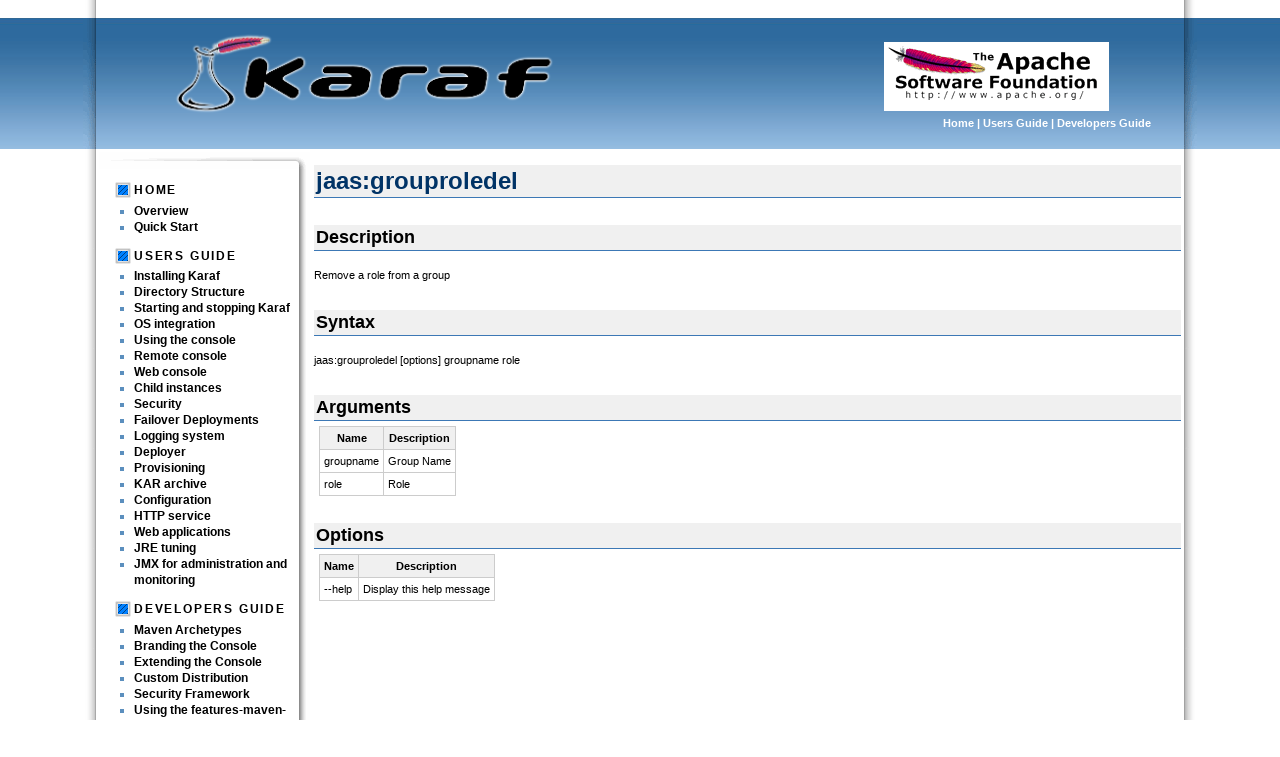

--- FILE ---
content_type: text/html
request_url: https://karaf.apache.org/manual/latest-2.x/commands/jaas-grouproledel.html
body_size: 1488
content:
<!DOCTYPE html PUBLIC "-//W3C//DTD XHTML Basic 1.1//EN" "http://www.w3.org/TR/xhtml-basic/xhtml-basic11.dtd"> 
<html lang="en">
  <head>
    <meta http-equiv="Content-Type" content="text/html; charset=utf-8"/>
    <meta name="description" content="description goes here"/>
    <meta name="keywords" content="keywords,goes,here"/>
    <meta name="author" content="The Apache Karaf Team"/>
    <link href="../css/style.css" rel="stylesheet" type="text/css"/>
    <link href="../css/pygmentize.css" rel="stylesheet" type="text/css"/>
    <title>
      Apache Karaf 2.4.5-SNAPSHOT Guides
    </title>
  </head>
  <body>
    <table width="100%" cellpadding="0" cellspacing="0">
      <tr width="100%">
        <td id="cell-0-0" colspan="2">
          &nbsp;
        </td>
        <td id="cell-0-1">
          &nbsp;
        </td>
        <td id="cell-0-2" colspan="2">
          &nbsp;
        </td>
      </tr>
      <tr width="100%">
        <td id="cell-1-0">
          &nbsp;
        </td>
        <td id="cell-1-1">
          &nbsp;
        </td>
        <td id="cell-1-2">
          <div style="padding: 5px;">
            <div id="banner">
                    <table border="0" cellpadding="0" cellspacing="0" width="100%">
        <tr>
          <td align="left" class="topbardiv" nowrap="">
<a href="http://karaf.apache.org/" title="A server side OSGi distribution">
            <img border="0" src="../images/karaf-logo.png" width="400px"></img>
</a>
          </td>
          <td align="right" nowrap="">
<a href="http://www.apache.org/" title="The Apache Sofware Foundation">
            <img border="0" src="../images/asf-logo.png">
</a>
          </td>
        </tr>
      </table>

            </div>
            <div id="top-menu">
              <table border="0" cellpadding="1" cellspacing="0" width="100%">
                <tr>
                  <td>
                    <div align="left"></div>
                  </td>
                  <td>
                    <div align="right">
                      <p>
<a href="../index.html" title="Home">Home</a>
&#124;
<a href="../users-guide/index.html" title="Users Guide">Users Guide</a>
&#124;
<a href="../developers-guide/index.html" title="Developers Guide">Developers Guide</a>
</p>


                    </div>
                  </td>
                </tr>
              </table>
            </div>
          </div>
        </td>
        <td id="cell-1-3">
          &nbsp;
        </td>
        <td id="cell-1-4">
          &nbsp;
        </td>
      </tr>
      <tr width="100%">
        <td id="cell-2-0" colspan="2">
          &nbsp;
        </td>
        <td id="cell-2-1">
          <table>
            <tr height="100%" valign="top">
              <td height="100%">
                <div id="wrapper-menu-page-right">
                  <div id="wrapper-menu-page-top">
                    <div id="wrapper-menu-page-bottom">
                      <div id="menu-page">
                        <h3 id="Homeindex"><a href="../index.html">Home</a></h3><ul style="list-style: square"><li><a href="../overview.html">Overview</a></li><li><a href="../quick-start.html">Quick Start</a></li></ul><h3 id="UsersGuideusersguideindex"><a href="../users-guide/index.html">Users Guide</a></h3><ul style="list-style: square"><li><a href="../users-guide/installation.html">Installing Karaf</a></li><li><a href="../users-guide/directory-structure.html">Directory Structure</a></li><li><a href="../users-guide/start-stop.html">Starting and stopping Karaf</a></li><li><a href="../users-guide/wrapper.html">OS integration</a></li><li><a href="../users-guide/using-console.html">Using the console</a></li><li><a href="../users-guide/remote-console.html">Remote console</a></li><li><a href="../users-guide/web-console.html">Web console</a></li><li><a href="../users-guide/child-instances.html">Child instances</a></li><li><a href="../users-guide/security.html">Security</a></li><li><a href="../users-guide/failover.html">Failover Deployments</a></li><li><a href="../users-guide/logging-system.html">Logging system</a></li><li><a href="../users-guide/deployer.html">Deployer</a></li><li><a href="../users-guide/provisioning.html">Provisioning</a></li><li><a href="../users-guide/kar.html">KAR archive</a></li><li><a href="../users-guide/configuration.html">Configuration</a></li><li><a href="../users-guide/http.html">HTTP service</a></li><li><a href="../users-guide/web-applications.html">Web applications</a></li><li><a href="../users-guide/jre-tuning.html">JRE tuning</a></li><li><a href="../users-guide/jmx.html">JMX for administration and monitoring</a></li></ul><h3 id="DevelopersGuidedevelopersguideindex"><a href="../developers-guide/index.html">Developers Guide</a></h3><ul style="list-style: square"><li><a href="../developers-guide/archetypes.html">Maven Archetypes</a></li><li><a href="../developers-guide/branding-console.html">Branding the Console</a></li><li><a href="../developers-guide/extending-console.html">Extending the Console</a></li><li><a href="../developers-guide/custom-distribution.html">Custom Distribution</a></li><li><a href="../developers-guide/security-framework.html">Security Framework</a></li><li><a href="../developers-guide/features-maven-plugin.html">Using the features-maven-plugin</a></li><li><a href="../developers-guide/debugging.html">Troubleshooting, Debugging and Profiling</a></li><li><a href="../developers-guide/connect-console.html">Programmatically connect to the console</a></li><li><a href="../developers-guide/writing-tests.html">Writing integration tests</a></li><li><a href="../developers-guide/creating-bundles.html">Creating bundles</a></li><li><a href="../developers-guide/shell-syntax.html">Shell syntax</a></li><li><a href="../developers-guide/github-contributions.html">Github Contributions</a></li></ul><h3 id="Commandscommandscommands"><a href="commands.html">Commands</a></h3>
                      </div>
                    </div>
                  </div>
                </div>
              </td>
              <td height="100%" width="100%">
                <div class="wiki-content">
<h1 id="jaasgrouproledel">jaas:grouproledel</h1><h2 id="Description">Description</h2><p>Remove a role from a group</p><h2 id="Syntax">Syntax</h2><p>jaas:grouproledel [options] groupname role </p><h2 id="Arguments">Arguments</h2><div class="table-wrap"><table class="confluenceTable"><tr><th class="confluenceTh"> Name </th><th class="confluenceTh"> Description </th></tr><tr><td class="confluenceTd"> groupname </td><td class="confluenceTd"> Group Name </td></tr><tr><td class="confluenceTd"> role </td><td class="confluenceTd"> Role </td></tr></table></div><h2 id="Options">Options</h2><div class="table-wrap"><table class="confluenceTable"><tr><th class="confluenceTh"> Name </th><th class="confluenceTh"> Description </th></tr><tr><td class="confluenceTd"> --help </td><td class="confluenceTd"> Display this help message </td></tr></table></div>
                </div>
              </td>
            </tr>
          </table>
        </td>
        <td id="cell-2-2" colspan="2">
          &nbsp;
        </td>
      </tr>
      <tr width="100%">
        <td id="cell-3-0">
          &nbsp;
        </td>
        <td id="cell-3-1">
          &nbsp;
        </td>
        <td id="cell-3-2">
          <div id="footer">
            <div id="site-footer">
              &copy; 2008-2011 The Apache Software Foundation
              <br/>
              Apache Karaf, Karaf, Apache, the Apache feather logo, and the Apache Karaf project logo are trademarks of The Apache Software Foundation.
            </div>
          </div>
        </td>
        <td id="cell-3-3">
          &nbsp;
        </td>
        <td id="cell-3-4">
          &nbsp;
        </td>
      </tr>
      <tr width="100%">
        <td id="cell-4-0" colspan="2">
          &nbsp;
        </td>
        <td id="cell-4-1">
          &nbsp;
        </td>
        <td id="cell-4-2" colspan="2">
          &nbsp;
        </td>
      </tr>
    </table>
  </body>
</html>

--- FILE ---
content_type: text/css
request_url: https://karaf.apache.org/manual/latest-2.x/css/style.css
body_size: 5531
content:
/**
 * Copyright (C) 2009-2010 the original author or authors.
 * See the notice.md file distributed with this work for additional
 * information regarding copyright ownership.
 *
 * Licensed under the Apache License, Version 2.0 (the "License");
 * you may not use this file except in compliance with the License.
 * You may obtain a copy of the License at
 *
 *     http://www.apache.org/licenses/LICENSE-2.0
 *
 * Unless required by applicable law or agreed to in writing, software
 * distributed under the License is distributed on an "AS IS" BASIS,
 * WITHOUT WARRANTIES OR CONDITIONS OF ANY KIND, either express or implied.
 * See the License for the specific language governing permissions and
 * limitations under the License.
 */
body {
  margin: 0;
  padding: 0;
}

#cell-0-0 { background: white url( '../images/bg02-white-left-nogr.png' ) repeat-y right top; }
#cell-0-1 { height: 1em; width: 85%; }
#cell-0-2 { background: transparent url( '../images/bg02-white-right-nogr.png' ) repeat-y left top; }
#cell-1-0 { background: transparent url( '../images/bg.png' ) repeat-x top; }
#cell-1-1 { background: transparent url( '../images/bg02-blue-left.png' ) no-repeat right top; width:13px; }
#cell-1-2 { background: transparent url( '../images/bg.png' ) repeat-x top; width:85%; }
#banner { height: 80px; }
#cell-1-3 { background: transparent url( '../images/bg02-blue-right.png' ) no-repeat left top; width:13px; }
#cell-1-4 { background: transparent url( '../images/bg.png' ) repeat-x top; }
#cell-2-0 { background: white url( '../images/bg02-white-left-nogr.png' ) repeat-y right top; }
#cell-2-1 { height: 1em; width: 85%; }
#cell-2-2 { background: white url( '../images/bg02-white-right-nogr.png' ) repeat-y left top; }
#cell-3-0 { background: transparent url( '../images/bg.png' ) repeat-x top; }
#cell-3-1 { background: transparent url( '../images/bg02-blue-left.png' ) no-repeat right top; width:13px; }
#cell-3-2 { background: transparent url( '../images/bg.png' ) repeat-x top; width:85%; }
#cell-3-3 { background: transparent url( '../images/bg02-blue-right.png' ) no-repeat left top; width:13px; }
#cell-3-4 { background: transparent url( '../images/bg.png' ) repeat-x top; }
#cell-4-0 { background: white url( '../images/bg02-white-left-nogr.png' ) repeat-y right top; }
#cell-4-1 { height: 1em; width: 85%; }
#cell-4-2 { background: transparent url( '../images/bg02-white-right-nogr.png' ) repeat-y left top; }

#banner {
  margin: 0px 20px;
  padding: 0px 50px 0px 50px;
  font-size: 200%;
  text-align: center;
  background: transparent;
}
#top-menu {
  margin: 0px 25px;
  padding: 2px;
  line-height: 100%;
  font-family: Verdana, arial, sans-serif;
  font-weight: bold;
  font-size: 11px;
  color: white;
  line-height: 13px;
  overflow: none;
}
#top-menu a:link, #top-menu a:visited {
  color: #ffffff;
  text-decoration: none;
}
#top-menu a:active, #top-menu a:hover {
  color: #5b8fbe;
  text-decoration: underline;
}
#top-menu sup img {
  height: 0px;
  width: 0px;
}

#footer {
  padding: 0px 50px 0px 50px;
  min-height: 0em;
  text-align: center;
  color: white;
  font-size: 65%;
  font-family: Verdana, arial, sans-serif;
}
#site-footer {
  margin: 5px;
}
#footer a:link, #footer a:visited {
  color: white;
  text-decoration: none;
}
#footer a:hover {
  color: white;
  text-decoration: underline;
}

#wrapper-menu-page-right {
  background: transparent url( '../images/left-box-right.png' ) repeat-y right;
}

#wrapper-menu-page-bottom {
  background: transparent url( '../images/left-box-bottom.png' ) no-repeat right bottom;
}

#wrapper-menu-page-top {
  background: transparent url( '../images/left-box-top.png' ) no-repeat right top;
}

#menu-page {
  width: 200px;
  color: #5b8fbe;
  font-family: Verdana, arial, sans-serif;
  font-weight: bold;
  margin: 0px;
  padding: 17px 11px 17px 0px;
  text-align: left;
  margin-left: 0px;
  line-height: 1em;
}

#menu-page ul {
  margin: 0;
  padding: 0;
  padding-left: 35px;
  font-size: 75%;
}

#menu-page h3 {
  font-size: 75%;
  text-transform: uppercase;
  margin: 1em 0 0.3em 0;
  color: #5b8fbe;
  font-weight: normal;
  letter-spacing: 0.15em;
  background: url('../images/big-bullet.png') no-repeat 0pt;
  background-position:left center;
  margin-left:15px;
  padding-left: 20px;
  font-family: Verdana, arial, sans-serif;
  font-weight: bold;
}

#menu-page a:link, #menu-page a:visited {
  color: black;
}

#menu-page a:hover {
  color: #5b8fbe;
}

#content {
  padding: 20px 0px 0px 0px;
  display: block;
  text-align: left;
  height: 100%;
  width: 100%;
  color: black;
}

h2 {
  font-size: 110%;
}

h3 {
  font-size: 100%;
}

a:link, a:visited {
  color: #5b8fbe;
  text-decoration: none;
}

a:hover {
  color: #666;
  text-decoration: none;
}


table.align {
  padding: 0px;
  border: none;
}

td.align {
  padding: 0px;
  border: none;
}

/*********************************************************************
 CSS Elements that are part of the confluence rendered xhtml
 *********************************************************************/
.wiki-content {
	font-family: Verdana, arial, sans-serif;
	font-size: 11px;
	line-height: 16px;
	color: #000000;
	font-weight: normal;
	padding-top: 10px;
	padding-bottom: 10px;
}

/*
** when this stylesheet is used for the Tiny MCE Wysiwyg editor's edit area, we can't
** use an id=PageContent or class=wiki-content, so we must
** set the body style to that used for PageContent, and p to that used for wiki-content.
*/

.monospaceInput {
    font:12px monospace
}

.wiki-content p, .commentblock p {
    margin: 16px 0px 16px 0px;
    padding: 0px;
}

.wiki-content-preview {
    padding: 5px;
    border-left: 1px solid #3c78b5;
    border-right: 1px solid #3c78b5;
}

ul, ol {
    margin-top: 2px;
    margin-bottom: 2px;
    padding-top: 0px;
    padding-bottom: 0px;
}

pre {
    padding: 0px;
    margin-top: 5px;
    margin-left: 15px;
    margin-bottom: 5px;
    margin-right: 5px;
    text-align: left;
}

.helpheading {
    font-weight: bold;
    background-color: #D0D9BD;
        border-bottom: 1px solid #3c78b5;
        padding: 4px 4px 4px 4px;
        margin: 0px;
        margin-top: 10px;
}
.helpcontent {
        padding: 4px 4px 20px 4px;
    background-color: #f5f7f1;
}

.code {
 	border: 1px dashed #3c78b5;
    font-size: 11px;
	font-family: Courier;
    margin: 10px;
	line-height: 13px;
}

.focusedComment {
    background: #ffffce;
}

.commentBox, .focusedComment {
    padding: 10px;
    margin: 5px 0 5px 0;
    border: 1px #bbb solid;
}

.codeHeader {
    background-color: #f0f0f0;
 	border-bottom: 1px dashed #3c78b5;
    padding: 3px;
	text-align: center;
}

.codeContent {
    text-align: left;
    background-color: #f0f0f0;
    padding: 3px;
}

.preformatted {
 	border: 1px dashed #3c78b5;
    font-size: 11px;
	font-family: Courier;
    margin: 10px;
	line-height: 13px;
}

.preformattedHeader {
    background-color: #f0f0f0;
 	border-bottom: 1px dashed #3c78b5;
    padding: 3px;
	text-align: center;
}

.preformattedContent {
    background-color: #f0f0f0;
    padding: 3px;
}

.panel {
 	border: 1px dashed #3c78b5;
    margin: 10px;
    margin-top: 0px;
}

.panelHeader {
    background-color: #f0f0f0;
 	border-bottom: 1px dashed #3c78b5;
    padding: 3px;
	text-align: center;
}

.panelContent {
    background-color: #f0f0f0;
    padding: 5px;
}

.anonymousAlert {
    background-color: #f0f0f0;
 	border: 1px dashed red;
    font-size: 11px;
    padding: 10px 5px 10px 5px;
    margin: 4px;
	line-height: 13px;
}

.lockAlert {
    background-color: #f0f0f0;
    width: 50%;
 	border: 1px dashed red;
    font-size: 11px;
    padding: 10px 5px 10px 5px;
    margin: 4px;
	line-height: 13px;
}


.code-keyword {
  color: #000091;
  background-color: inherit;
}

.code-object {
  color: #910091;
  background-color: inherit;
}

.code-quote {
  color: #009100;
  background-color: inherit;
}

.code-comment {
  color: #808080;
  background-color: inherit;
}


.code-xml .code-keyword {
  color: inherit;
  font-weight: bold;
}

.code-tag {
  color: #000091;
  background-color: inherit;
}

.breadcrumbs {
    background-color: #f0f0f0;
 	border-color: #3c78b5;
	border-width: 1px 0px 1px 0px;
	border-style: solid;
    font-size: 11px;
    padding: 3px 0px 3px 0px;
}

.navmenu {
    border: 1px solid #ccc;
}

.menuheading {
    font-weight: bold;
    background-color: #f0f0f0;
 	border-bottom: 1px solid #3c78b5;
	padding: 4px 4px 2px 4px;
}

.menuitems {
	padding: 4px 4px 20px 4px;
}

.rightpanel {
    border-left: 1px solid #ccc;
    border-bottom: 1px solid #ccc;
}

#helpheading {
    text-align: left;
    font-weight: bold;
    background-color: #D0D9BD;
 	border-bottom: 1px solid #3c78b5;
	padding: 4px 4px 4px 4px;
	margin: 0px;
}
#helpcontent {
	padding: 4px 4px 4px 4px;
    background-color: #f5f7f1;
}
.helptab-unselected {
    font-weight: bold;
	padding: 5px;
    background-color: #f5f7f1;
}
.helptab-selected {
    font-weight: bold;
    background-color: #D0D9BD;
	padding: 5px;
}
.helptabs {
    margin: 0px;
    background-color: #f5f7f1;
	padding: 5px;
}
.infopanel-heading {
    font-weight: bold;
	padding: 4px 0px 2px 0px;
}

.pagebody {
}

.pageheader {
	padding: 5px 5px 5px 0px;
 	border-bottom: 1px solid #3c78b5;
}

.steptitle {
	font-size: 18px;
	font-weight: bold;
	font-family: Arial, sans-serif;
	color: #003366;
	margin-bottom: 7px;
}

.substeptitle {
    font-size: 12px;
    font-weight: bold;
    font-family: Arial, sans-serif;
    color: #003366;
    margin: 2px 4px 4px 4px;
    padding: 2px 4px 1px 4px;
}

.stepdesc {
    font-family: Verdana, arial, sans-serif;
	font-size: 11px;
	line-height: 16px;
	font-weight: normal;
    color: #666666;
    margin-top: 7px;
    margin-bottom: 7px;
}

.steplabel {
    font-weight: bold;
    margin-right: 4px;
    color: black;
    float: left;
    width: 15%;
    text-align: right;
}

.stepfield {
    background: #f0f0f0;
    padding: 5px;
}

.submitButtons{
    margin-top:5px;
    text-align:right;
}

.formtitle {
	font-size: 12px;
	font-weight: bold;
	font-family: Arial, sans-serif;
	color: #003366;
}

.sectionbottom {
    border-bottom: 1px solid #3c78b5;
}

.topRow {
    border-top: 2px solid #3c78b5;
}

.tabletitle {
	font-size: 14px;
	font-weight: bold;
	font-family: Arial, sans-serif;
    padding: 3px 0px 2px 0px;
    margin: 8px 4px 2px 0px;
	color: #003366;
	border-bottom: 2px solid #3c78b5;
}
.pagesubheading {
    color: #666666;
    font-size: 10px;
    padding: 0px 0px 5px 0px;
}

HR {
	color: 3c78b5;
	height: 1;
}

A:link, A:visited, A:active, A:hover {
  color: #5b8fbe;
}

A:hover {
  text-decoration: underline;
}

h1 A:link, h1 A:visited, h1 A:active {
	text-decoration: none;
}

h1 A:hover {
    border-bottom: 1px dotted #003366;
}

.wiki-content > :first-child, .commentblock > :first-child {
    margin-top: 3px;
}

.logocell {
    padding: 10px;
}

input {
	font-family: verdana, geneva, arial, sans-serif;
	font-size: 11px;
	color: #000000;
}

textarea, textarea.editor {
	font-family: verdana, geneva, arial, sans-serif;
	font-size: 11px;
	color: #333333;
}

/* use logoSpaceLink instead.
.spacenametitle {
	font: 21px/31px Impact, Arial, Helvetica;
    font-weight: 100;
    color: #999999;
	margin: 0px;
}
.spacenametitle img {
  margin: 0 0 -4px 0;
}
.spacenametitle a {
    text-decoration: none;
    color: #999999;
}
.spacenametitle a:visited {
    text-decoration: none;
    color: #999999;
}*/

.spacenametitle-printable {
	font: 20px/25px Impact, Arial, Helvetica;
    font-weight: 100;
    color: #999999;
	margin: 0px;
}
.spacenametitle-printable a {
    text-decoration: none;
    color: #999999;
}
.spacenametitle-printable a:visited {
    text-decoration: none;
    color: #999999;
}

.blogDate {
	font-weight: bold;
	text-decoration: none;
	color: black;
}

.blogSurtitle {
    background: #f0f0f0;
 	border: 1px solid #ddd;
	padding: 3px;
	margin: 1px 1px 10px 1px;
}

.blogHeading {
    font-size: 20px;
    line-height: normal;
    font-weight: bold;
    padding: 0px;
    margin: 0px;
}

.blogHeading a {
   text-decoration: none;
   color: black;
}

.endsection {
	align: right;
	color: #666666;
	margin-top: 10px;
}
.endsectionleftnav {
	align: right;
	color: #666666;
	margin-top: 10px;
}

h1 {
	font-size: 24px;
	line-height: normal;
	font-weight: bold;
	background-color: #f0f0f0;
	color: #003366;
 	border-bottom: 1px solid #3c78b5;
	padding: 2px;
	margin: 36px 0px 4px 0px;
}

h2 {
	font-size: 18px;
	line-height: normal;
	font-weight: bold;
	background-color: #f0f0f0;
 	border-bottom: 1px solid #3c78b5;
	padding: 2px;
	margin: 27px 0px 4px 0px;
}

h3 {
	font-size: 14px;
	line-height: normal;
	font-weight: bold;
	background-color: #f0f0f0;
	padding: 2px;
	margin: 21px 0px 4px 0px;
}

h4 {
	font-size: 12px;
	line-height: normal;
	font-weight: bold;
	background-color: #f0f0f0;
	padding: 2px;
	margin: 18px 0px 4px 0px;
}

h4.search {
	font-size: 12px;
	line-height: normal;
	font-weight: normal;
	background-color: #f0f0f0;
	padding: 4px;
	margin: 18px 0px 4px 0px;
}

h5 {
	font-size: 10px;
	line-height: normal;
	font-weight: bold;
	background-color: #f0f0f0;
	padding: 2px;
	margin: 14px 0px 4px 0px;
}

h6 {
	font-size: 8px;
	line-height: normal;
	font-weight: bold;
	background-color: #f0f0f0;
	padding: 2px;
	margin: 14px 0px 4px 0px;
}

.smallfont {
    font-size: 10px;
}
.descfont {
    font-size: 10px;
    color: #666666;
}
.smallerfont {
    font-size: 9px;
}
.smalltext {
    color: #666666;
    font-size: 10px;
}
.smalltext a {
    color: #666666;
}
.smalltext-blue {
    color: #3c78b5;
    font-size: 10px;
}
.surtitle {
    margin-left: 1px;
    margin-bottom: 5px;
    font-size: 14px;
    color: #666666;
}

/* css hack found here:  http://www.fo3nix.pwp.blueyonder.co.uk/tutorials/css/hacks/ */
.navItemOver { font-size: 10px; font-weight: bold; color: #ffffff; background-color: #003366; cursor: hand; voice-family: '\'}\''; voice-family:inherit; cursor: pointer;}
.navItemOver a { color: #ffffff; background-color:#003366; text-decoration: none; }
.navItemOver a:visited { color: #ffffff; background-color:#003366; text-decoration: none; }
.navItemOver a:hover { color: #ffffff; background-color:#003366; text-decoration: none; }
.navItem { font-size: 10px; font-weight: bold; color: #ffffff; background-color: #3c78b5; }
.navItem a { color: #ffffff; text-decoration: none; }
.navItem a:hover { color: #ffffff; text-decoration: none; }
.navItem a:visited { color: #ffffff; text-decoration: none; }

div.padded { padding: 4px; }
div.thickPadded { padding: 10px; }
h3.macrolibrariestitle {
    margin: 0px 0px 0px 0px;
}

div.centered { text-align: center; margin: 10px; }
div.centered table {margin: 0px auto; text-align: left; }

.tableview table {
    margin: 0;
}

.tableview th {
    text-align: left;
    color: #003366;
    font-size: 12px;
    padding: 5px 0px 0px 5px;
    border-bottom: 2px solid #3c78b5;
}
.tableview td {
    text-align: left;
    border-color: #ccc;
    border-width: 0px 0px 1px 0px;
    border-style: solid;
    margin: 0;
    padding: 4px 10px 4px 5px;
}

.grid {
    margin: 2px 0px 5px 0px;
    border-collapse: collapse;
}
.grid th  {
    border: 1px solid #ccc;
    padding: 2px 4px 2px 4px;
    background: #f0f0f0;
    text-align: center;
}
.grid td  {
    border: 1px solid #ccc;
    padding: 3px 4px 3px 4px;
}
.gridHover {
	background-color: #f9f9f9;
}

td.infocell {
    background-color: #f0f0f0;
}
.label {
	font-weight: bold;
	color: #003366;
}
.error {
	background-color: #fcc;
}

.errorBox {
	background-color: #fcc;
    border: 1px solid #c00;
    padding: 5px;
    margin: 5px;
}

.errorMessage {
	color: #c00;
}

.success {
	background-color: #dfd;
}

.successBox {
	background-color: #dfd;
    border: 1px solid #090;
    padding: 5px;
    margin-top:5px;
    margin-bottom:5px;
}

blockquote {
	padding-left: 10px;
	padding-right: 10px;
	margin-left: 5px;
	margin-right: 0px;
	border-left: 1px solid #3c78b5;
}

table.confluenceTable
{
    margin: 5px;
    border-collapse: collapse;
}

/* Added as a temporary fix for CONF-4223. The table elements appear to be inheriting the border: none attribute from the sectionMacro class */
table.confluenceTable td.confluenceTd
{
    border-width: 1px;
    border-style: solid;
    border-color: #ccc;
    padding: 3px 4px 3px 4px;
}

/* Added as a temporary fix for CONF-4223. The table elements appear to be inheriting the border: none attribute from the sectionMacro class */
table.confluenceTable th.confluenceTh
{
    border-width: 1px;
    border-style: solid;
    border-color: #ccc;
    padding: 3px 4px 3px 4px;
    background-color: #f0f0f0;
    text-align: center;
}

td.confluenceTd
{
    border-width: 1px;
    border-style: solid;
    border-color: #ccc;
    padding: 3px 4px 3px 4px;
}

th.confluenceTh
{
    border-width: 1px;
    border-style: solid;
    border-color: #ccc;
    padding: 3px 4px 3px 4px;
    background-color: #f0f0f0;
    text-align: center;
}

DIV.small {
	font-size: 9px;
}

H1.pagename {
	margin-top: 0px;
}

IMG.inline  {}

.loginform {
    margin: 5px;
    border: 1px solid #ccc;
}

/* The text how the "This is a preview" comment should be shown. */
.previewnote { text-align: center;
                font-size: 11px;
                    color: red; }

/* How the preview content should be shown */
.previewcontent { background: #E0E0E0; }

/* How the system messages should be shown (DisplayMessage.jsp) */
.messagecontent { background: #E0E0E0; }

/* How the "This page has been modified..." -comment should be shown. */
.conflictnote { }

.createlink {
    color: maroon;
}
a.createlink {
    color: maroon;
}
.templateparameter {
    font-size: 9px;
    color: darkblue;
}

.diffadded {
    background: #ddffdd;
    padding: 1px 1px 1px 4px;
	border-left: 4px solid darkgreen;
}
.diffdeleted {
    color: #999;
    background: #ffdddd;
    padding: 1px 1px 1px 4px;
	border-left: 4px solid darkred;
}
.diffnochange {
    padding: 1px 1px 1px 4px;
	border-left: 4px solid lightgrey;
}
.differror {
    background: brown;
}
.diff {
    font-family: lucida console, courier new, fixed-width;
	font-size: 12px;
	line-height: 14px;
}
.diffaddedchars {
    background-color:#99ff99;
    font-weight:bolder;
}
.diffremovedchars {
    background-color:#ff9999;
    text-decoration: line-through;
    font-weight:bolder;
}

.greybackground {
    background: #f0f0f0
}

.greybox {
 	border: 1px solid #ddd;
	padding: 3px;
	margin: 1px 1px 10px 1px;
}

.borderedGreyBox {
    border: 1px solid #cccccc;
    background-color: #f0f0f0;
    padding: 10px;
}

.greyboxfilled {
 	border: 1px solid #ddd;
	padding: 5px;
	margin: 10px 1px 10px 1px;
	background: #f0f0f0;
}

.navBackgroundBox {
    padding: 5px 5px 5px 5px;
    font-size: 22px;
	font-weight: bold;
	font-family: Arial, sans-serif;
	color: white;
    background: #3c78b5;
    text-decoration: none;
}

.previewBoxTop {
	background-color: #f0f0f0;
    border-width: 1px 1px 0px 1px;
    border-style: solid;
    border-color: #3c78b5;
    padding: 5px;
    margin: 5px 0px 0px 0px;
    text-align: center;
}
.previewContent {
    background-color: #fff;
 	border-color: #3c78b5;
	border-width: 0px 1px 0px 1px;
	border-style: solid;
	padding: 10px;
	margin: 0px;
}
.previewBoxBottom {
	background-color: #f0f0f0;
    border-width: 0px 1px 1px 1px;
    border-style: solid;
    border-color: #3c78b5;
    padding: 5px;
    margin: 0px 0px 5px 0px;
    text-align: center;
}

.functionbox {
    background-color: #f0f0f0;
 	border: 1px solid #3c78b5;
	padding: 3px;
	margin: 1px 1px 10px 1px;
}

.functionbox-greyborder {
    background-color: #f0f0f0;
 	border: 1px solid #ddd;
	padding: 3px;
	margin: 1px 1px 10px 1px;
}

.search-highlight {
    background-color: #ffffcc;
}

/* normal (white) background */
.rowNormal {
    background-color: #ffffff;
 }

/* alternate (pale yellow) background */
.rowAlternate {
    background-color: #f7f7f7;
}

/* used in the list attachments table */
.rowAlternateNoBottomColor {
    background-color: #f7f7f7;
}

.rowAlternateNoBottomNoColor {
}

.rowAlternateNoBottomColor td {
    border-bottom: 0px;
}

.rowAlternateNoBottomNoColor td {
    border-bottom: 0px;
}

/* row highlight (grey) background */
.rowHighlight {
    background-color: #f0f0f0;

}

TD.greenbar {FONT-SIZE: 2px; BACKGROUND: #00df00; BORDER: 1px solid #9c9c9c; PADDING: 0px; }
TD.redbar {FONT-SIZE: 2px; BACKGROUND: #df0000; BORDER: 1px solid #9c9c9c; PADDING: 0px; }
TD.darkredbar {FONT-SIZE: 2px; BACKGROUND: #af0000; BORDER: 1px solid #9c9c9c; PADDING: 0px; }

TR.testpassed {FONT-SIZE: 2px; BACKGROUND: #ddffdd; PADDING: 0px; }
TR.testfailed {FONT-SIZE: 2px; BACKGROUND: #ffdddd; PADDING: 0px; }

.toolbar  {
    margin: 0px;
    border-collapse: collapse;
}

.toolbar td  {
    border: 1px solid #ccc;
    padding: 2px 2px 2px 2px;
    color: #ccc;
}

td.noformatting {
    border-width: 0px;
    border-style: none;
    text-align: center;
	padding: 0px;
}

.commentblock {
    margin: 12px 0 12px 0;
}

/*
 * Divs displaying the license information, if necessary.
 */
.license-eval, .license-none, .license-nonprofit {
    border-top: 1px solid #bbbbbb;
    text-align: center;
    font-size: 10px;
    font-family: Verdana, Arial, Helvetica, sans-serif;
}

.license-eval, .license-none {
    background-color: #ffcccc;
}

.license-eval b, .license-none b {
    color: #990000
}

.license-nonprofit {
    background-color: #ffffff;
}

/*
 * The shadow at the bottom of the page between the main content and the
 * "powered by" section.
 */
.bottomshadow {
    height: 12px;
    background-image: url("$req.contextPath/images/border/border_bottom.gif");
    background-repeat: repeat-x;
}

/*
 * Styling of the operations box
 */
.navmenu .operations li, .navmenu .operations ul {
    list-style: none;
    margin-left: 0;
    padding-left: 0;
}

.navmenu .operations ul {
    margin-bottom: 9px;
}

.navmenu .label {
    font-weight: inherit;
}

/*
 * Styling of ops as a toolbar
 */
.toolbar div {
    display: none;
}

.toolbar .label {
    display: none;
}

.toolbar .operations {
    display: block;
}

.toolbar .operations ul {
    display: inline;
    list-style: none;
    margin-left: 10px;
    padding-left: 0;
}

.toolbar .operations li {
    list-style: none;
    display: inline;
}

/* list page navigational tabs */
#foldertab {
padding: 3px 0px 3px 8px;
margin-left: 0;
border-bottom: 1px solid #3c78b5;
font: bold 11px Verdana, sans-serif;
}

#foldertab li {
list-style: none;
margin: 0;
display: inline;
}

#foldertab li a {
padding: 3px 0.5em;
margin-left: 3px;
border: 1px solid #3c78b5;
border-bottom: none;
background: #3c78b5;
text-decoration: none;
}

#foldertab li a:link { color: #ffffff; }
#foldertab li a:visited { color: #ffffff; }

#foldertab li a:hover {
color: #ffffff;
background: #003366;
border-color: #003366;
}

#foldertab li a.current {
background: white;
border-bottom: 1px solid white;
color: black;
}

#foldertab li a.current:link { color: black; }
#foldertab li a.current:visited { color: black; }
#foldertab li a.current:hover {
background: white;
border-bottom: 1px solid white;
color: black;
}

/* alphabet list */
ul#squaretab {
margin-left: 0;
padding-left: 0;
white-space: nowrap;
font: bold 8px Verdana, sans-serif;
}

#squaretab li {
display: inline;
list-style-type: none;
}

#squaretab a {
padding: 2px 6px;
border: 1px solid #3c78b5;
}

#squaretab a:link, #squaretab a:visited {
color: #fff;
background-color: #3c78b5;
text-decoration: none;
}

#squaretab a:hover {
color: #ffffff;
background-color: #003366;
border-color: #003366;
text-decoration: none;
}

#squaretab li a#current {
background: white;
color: black;
}

.blogcalendar * {
    font-family:verdana, arial, sans-serif;
    font-size:x-small;
    font-weight:normal;
    line-height:140%;
    padding:2px;
}


table.blogcalendar {
    border: 1px solid #3c78b5;
}

.blogcalendar th.calendarhead, a.calendarhead {
    font-size:x-small;
    font-weight:bold;
    padding:2px;
    text-transform:uppercase;
    background-color: #3c78b5;
    color: #ffffff;
    letter-spacing: .3em;
    text-transform: uppercase;
}

.calendarhead:visited {color: white;}
.calendarhead:active {color: white;}
.calendarhead:hover {color: white;}

.blogcalendar th {
    font-size:x-small;
    font-weight:bold;
    padding:2px;
    background-color:#f0f0f0;
}

.blogcalendar td {
    font-size:x-small;
    font-weight:normal;
}

.searchGroup { padding: 0 0 10px 0; background: #f0f0f0; }
.searchGroupHeading { font-size: 10px; font-weight: bold; color: #ffffff; background-color: #3c78b5; padding: 2px 4px 1px 4px; }
.searchItem { padding: 1px 4px 1px 4px; }
.searchItemSelected { padding: 1px 4px 1px 4px; font-weight: bold; background: #ddd; }

/* permissions page styles */
.permissionHeading {
    border-bottom: #bbb; border-width: 0 0 1px 0; border-style: solid; font-size: 16px; text-align: left;
}
.permissionTab {
    border-width: 0 0 0 1px; border-style: solid; background: #3c78b5; color: #ffffff; font-size: 10px;
}
.permissionSuperTab {
    border-width: 0 0 0 1px; border-style: solid; background: #003366; color: #ffffff;
}
.permissionCell {
    border-left: #bbb; border-width: 0 0 0 1px; border-style: solid;
}

/* warning panel */
.warningPanel { background: #FFFFCE; border:#F0C000 1px solid; padding: 8px; margin: 10px; }
/* alert panel */
.alertPanel { background: #FFCCCC; border:#C00 1px solid; padding: 8px; margin: 10px; }

/* side menu highlighting (e.g. space content screen) */
.optionPadded { padding: 2px; }
.optionSelected { background-color: #ffffcc; padding: 2px; border: 1px solid #ddd; margin: -1px; }
.optionSelected a { font-weight: bold; text-decoration: none; color: black; }

/* information macros */
.noteMacro { border-style: solid; border-width: 1px; border-color: #F0C000; background-color: #FFFFCE; text-align:left; margin-top: 5px; margin-bottom: 5px}
.warningMacro { border-style: solid; border-width: 1px; border-color: #c00; background-color: #fcc; text-align:left; margin-top: 5px; margin-bottom: 5px}
.infoMacro { border-style: solid; border-width: 1px; border-color: #3c78b5; background-color: #D8E4F1; text-align:left; margin-top: 5px; margin-bottom: 5px}
.tipMacro { border-style: solid; border-width: 1px; border-color: #090; background-color: #dfd; text-align:left; margin-top: 5px; margin-bottom: 5px}
.informationMacroPadding { padding: 5px 0 0 5px; }

table.infoMacro td, table.warningMacro td, table.tipMacro td, table.noteMacro td, table.sectionMacro td {
    border: none;
}

table.sectionMacroWithBorder td.columnMacro { border-style: dashed; border-width: 1px; border-color: #cccccc;}

/* styles for links in the top bar */
.topBarDiv a:link {color: #ffffff;}
.topBarDiv a:visited {color: #ffffff;}
.topBarDiv a:active {color: #ffffff;}
.topBarDiv a:hover {color: #ffffff;}
.topBarDiv {color: #ffffff;}

.topBar {
    background-color: #003366;
}


/* styles for extended operations */
.greyLinks a:link {color: #666666; text-decoration:underline;}
.greyLinks a:visited {color: #666666; text-decoration:underline;}
.greyLinks a:active {color: #666666; text-decoration:underline;}
.greyLinks a:hover {color: #666666; text-decoration:underline;}
.greyLinks {color: #666666; display:block; padding: 10px}

.logoSpaceLink {color: #999999; text-decoration: none}
.logoSpaceLink a:link {color: #999999; text-decoration: none}
.logoSpaceLink a:visited {color: #999999; text-decoration: none}
.logoSpaceLink a:active {color: #999999; text-decoration: none}
.logoSpaceLink a:hover {color: #003366; text-decoration: none}

/* basic panel (basicpanel.vmd) style */
.basicPanelContainer {border: 1px solid #3c78b5; margin-top: 2px; margin-bottom: 8px; width: 100%}
.basicPanelTitle {padding: 5px; margin: 0px; background-color: #f0f0f0; color: black; font-weight: bold;}
.basicPanelBody {padding: 5px; margin: 0px}

.separatorLinks a:link {color: white}
.separatorLinks a:visited {color: white}
.separatorLinks a:active {color: white}

.greynavbar {background-color: #f0f0f0; border-top: 1px solid #3c78b5; margin-top: 2px}

div.headerField {
    float: left;
    width: auto;
    height: 100%;
}

.headerFloat {
    margin-left: auto;
    width: 50%;
}

.headerFloatLeft {
    float: left;
    margin-right: 20px;
    margin-bottom: 10px;
}

#headerRow {
    padding: 10px;
}

div.license-personal {
   background-color: #003366;
   color: #ffffff;
}

div.license-personal a {
   color: #ffffff;
}

.greyFormBox {
    border: 1px solid #cccccc;
    padding: 5px;
}

/* IE automatically adds a margin before and after form tags. Use this style to remove that */
.marginlessForm {
    margin: 0px;
}

.openPageHighlight {
    background-color: #ffffcc;
    padding: 2px;
    border: 1px solid #ddd;
}

.editPageInsertLinks, .editPageInsertLinks a
{
    color: #666666;
    font-weight: bold;
    font-size: 10px;
}

/* Style for label heatmap. */
.top10 a {
    font-weight: bold;
    font-size: 2em;
    color: #003366;
}
.top25 a {
    font-weight: bold;
    font-size: 1.6em;
    color: #003366;
}
.top50 a {
    font-size: 1.4em;
    color: #003366;
}
.top100 a {
    font-size: 1.2em;
    color: #003366;
}

.heatmap {
    list-style:none;
    width: 95%;
    margin: 0px auto;
}

.heatmap a {
    text-decoration:none;
}

.heatmap a:hover {
    text-decoration:underline;
}

.heatmap li {
    display: inline;
}

.minitab {
padding: 3px 0px 3px 8px;
margin-left: 0;
margin-top: 1px;
margin-bottom: 0px;
border-bottom: 1px solid #3c78b5;
font: bold 9px Verdana, sans-serif;
text-decoration: none;
float:none;
}
.selectedminitab {
padding: 3px 0.5em;
margin-left: 3px;
margin-top: 1px;
border: 1px solid #3c78b5;
background: white;
border-bottom: 1px solid white;
color: #000000;
text-decoration: none;
}
.unselectedminitab {
padding: 3px 0.5em;
margin-left: 3px;
margin-top: 1px;
border: 1px solid #3c78b5;
border-bottom: none;
background: #3c78b5;
color: #ffffff;
text-decoration: none;
}

a.unselectedminitab:hover {
color: #ffffff;
background: #003366;
border-color: #003366;
}

a.unselectedminitab:link { color: white; }
a.unselectedminitab:visited { color: white; }

a.selectedminitab:link { color: black; }
a.selectedminitab:visited { color: black; }

.linkerror { background-color: #fcc;}

a.labelOperationLink:link {text-decoration: underline}
a.labelOperationLink:active {text-decoration: underline}
a.labelOperationLink:visited {text-decoration: underline}
a.labelOperationLink:hover {text-decoration: underline}

a.newLabel:link {background-color: #ddffdd}
a.newLabel:active {background-color: #ddffdd}
a.newLabel:visited {background-color: #ddffdd}
a.newLabel:hover {background-color: #ddffdd}

ul.square {list-style-type: square}

.inline-control-link {
    background: #ffc;
    font-size: 9px;
    color: #666;
    padding: 2px;
    text-transform: uppercase;
    text-decoration: none;
}


.inline-control-link a:link {text-decoration: none}
.inline-control-link a:active {text-decoration: none}
.inline-control-link a:visited {text-decoration: none}
.inline-control-link a:hover {text-decoration: none}

.inline-control-link {
    background: #ffc;
    font-size: 9px;
    color: #666;
    padding: 2px;
    text-transform: uppercase;
    text-decoration: none;
    cursor: pointer;
}

div.auto_complete {
    width: 350px;
    background: #fff;
}
div.auto_complete ul {
    border: 1px solid #888;
    margin: 0;
    padding: 0;
    width: 100%;
    list-style-type: none;
}
div.auto_complete ul li {
    margin: 0;
    padding: 3px;
}
div.auto_complete ul li.selected {
    background-color: #ffb;
}
div.auto_complete ul strong.highlight {
    color: #800;
    margin: 0;
    padding: 0;
}

/******* Edit Page Styles *******/
.toogleFormDiv{
    border:1px solid #A7A6AA;
    background-color:white;
    padding:5px;
    margin-top: 5px;
}

.toogleInfoDiv{
    border:1px solid #A7A6AA;
    background-color:white;
    display:none;
    padding:5px;
    margin-top: 10px;
}

.inputSection{
    margin-bottom:20px;
}

#editBox{
   border:1px solid lightgray;
   background-color:#F0F0F0;
}

/******* Left Navigation Theme Styles ********/
.leftnav li a {
    text-decoration:none;
    color:white;
    margin:0px;
    display:block;
    padding:2px;
    padding-left:5px;
    background-color: #3c78b5;
    border-top:1px solid #3c78b5;
}

.leftnav li a:active {color:white;}
.leftnav li a:visited {color:white;}
.leftnav li a:hover {background-color: #003366; color:white;}

--- FILE ---
content_type: text/css
request_url: https://karaf.apache.org/manual/latest-2.x/css/pygmentize.css
body_size: 213
content:
.syntax .hll { background-color: #ffffcc }
.syntax  { background: #f0f0f0; }
.syntax .c { color: #60a0b0; font-style: italic } /* Comment */
.syntax .err { border: 1px solid #FF0000 } /* Error */
.syntax .k { color: #007020; font-weight: bold } /* Keyword */
.syntax .o { color: #666666 } /* Operator */
.syntax .cm { color: #60a0b0; font-style: italic } /* Comment.Multiline */
.syntax .cp { color: #007020 } /* Comment.Preproc */
.syntax .c1 { color: #60a0b0; font-style: italic } /* Comment.Single */
.syntax .cs { color: #60a0b0; background-color: #fff0f0 } /* Comment.Special */
.syntax .gd { color: #A00000 } /* Generic.Deleted */
.syntax .ge { font-style: italic } /* Generic.Emph */
.syntax .gr { color: #FF0000 } /* Generic.Error */
.syntax .gh { color: #000080; font-weight: bold } /* Generic.Heading */
.syntax .gi { color: #00A000 } /* Generic.Inserted */
.syntax .go { color: #808080 } /* Generic.Output */
.syntax .gp { color: #c65d09; font-weight: bold } /* Generic.Prompt */
.syntax .gs { font-weight: bold } /* Generic.Strong */
.syntax .gu { color: #800080; font-weight: bold } /* Generic.Subheading */
.syntax .gt { color: #0040D0 } /* Generic.Traceback */
.syntax .kc { color: #007020; font-weight: bold } /* Keyword.Constant */
.syntax .kd { color: #007020; font-weight: bold } /* Keyword.Declaration */
.syntax .kn { color: #007020; font-weight: bold } /* Keyword.Namespace */
.syntax .kp { color: #007020 } /* Keyword.Pseudo */
.syntax .kr { color: #007020; font-weight: bold } /* Keyword.Reserved */
.syntax .kt { color: #902000 } /* Keyword.Type */
.syntax .m { color: #40a070 } /* Literal.Number */
.syntax .s { color: #4070a0 } /* Literal.String */
.syntax .na { color: #4070a0 } /* Name.Attribute */
.syntax .nb { color: #007020 } /* Name.Builtin */
.syntax .nc { color: #0e84b5; font-weight: bold } /* Name.Class */
.syntax .no { color: #60add5 } /* Name.Constant */
.syntax .nd { color: #555555; font-weight: bold } /* Name.Decorator */
.syntax .ni { color: #d55537; font-weight: bold } /* Name.Entity */
.syntax .ne { color: #007020 } /* Name.Exception */
.syntax .nf { color: #06287e } /* Name.Function */
.syntax .nl { color: #002070; font-weight: bold } /* Name.Label */
.syntax .nn { color: #0e84b5; font-weight: bold } /* Name.Namespace */
.syntax .nt { color: #062873; font-weight: bold } /* Name.Tag */
.syntax .nv { color: #bb60d5 } /* Name.Variable */
.syntax .ow { color: #007020; font-weight: bold } /* Operator.Word */
.syntax .w { color: #bbbbbb } /* Text.Whitespace */
.syntax .mf { color: #40a070 } /* Literal.Number.Float */
.syntax .mh { color: #40a070 } /* Literal.Number.Hex */
.syntax .mi { color: #40a070 } /* Literal.Number.Integer */
.syntax .mo { color: #40a070 } /* Literal.Number.Oct */
.syntax .sb { color: #4070a0 } /* Literal.String.Backtick */
.syntax .sc { color: #4070a0 } /* Literal.String.Char */
.syntax .sd { color: #4070a0; font-style: italic } /* Literal.String.Doc */
.syntax .s2 { color: #4070a0 } /* Literal.String.Double */
.syntax .se { color: #4070a0; font-weight: bold } /* Literal.String.Escape */
.syntax .sh { color: #4070a0 } /* Literal.String.Heredoc */
.syntax .si { color: #70a0d0; font-style: italic } /* Literal.String.Interpol */
.syntax .sx { color: #c65d09 } /* Literal.String.Other */
.syntax .sr { color: #235388 } /* Literal.String.Regex */
.syntax .s1 { color: #4070a0 } /* Literal.String.Single */
.syntax .ss { color: #517918 } /* Literal.String.Symbol */
.syntax .bp { color: #007020 } /* Name.Builtin.Pseudo */
.syntax .vc { color: #bb60d5 } /* Name.Variable.Class */
.syntax .vg { color: #bb60d5 } /* Name.Variable.Global */
.syntax .vi { color: #bb60d5 } /* Name.Variable.Instance */
.syntax .il { color: #40a070 } /* Literal.Number.Integer.Long */


/* don't highlight errors */
.syntax .err {
  border: none;
}

.syntax {
  font-size: .9em;
  font-family:Monaco,"Courier New","DejaVu Sans Mono","Bitstream Vera Sans Mono",monospace;
  background-color: #F8F8FF; 
  
  overflow:auto;
  -moz-background-clip:border;
  -moz-background-inline-policy:continuous;
  -moz-background-origin:padding;
  margin: 1em 0 1em 0;
  border:1px solid #DDDDDD;
  
  border-top-left-radius: 8px; -webkit-border-top-left-radius: 8px; -moz-border-radius-topleft: 8px;  
  border-top-right-radius: 8px; -webkit-border-top-right-radius: 8px; -moz-border-radius-topright: 8px;
  border-style: solid;  border-width: 1px; border-color: #dedede !important; 
  padding: 1em;
}
.syntax .linenodiv  {
  background-color:#ECECEC;
  border-right:1px solid #DDDDDD;
  color:#AAAAAA;
  padding: .5em;
  text-align:right;
}
.syntax .highlight  {
}
.syntax pre {
  margin:0;
}

pre.syntax {
  padding: .5em;
  background-color: #F8F8FF; overflow:auto;
}

.syntax code {
  font-family:Monaco,"Courier New","DejaVu Sans Mono","Bitstream Vera Sans Mono",monospace;
  font-size: 10pt;
}

div.compare { width: 700px; }
div.compare div.compare-left { float:left; width:340px; padding:5px; margin-top: 15px; }
div.compare div.compare-right { float:right; width:340px; padding:5px; margin-top: 15px; }
div.compare div h3 {
  margin-left: 15px;
  padding: 5px 15px;
  display: inline;
  font-size: .8em;
  color: #666;

  border-top: 1px solid #ccc; -moz-border-top-colors: #ccc white white #e5e5e5;
  border-left: 1px solid #ccc; -moz-border-left-colors: #ccc white white #e5e5e5;
  border-right: 1px solid #ccc;-moz-border-right-colors: #ccc white white #e5e5e5;
  border-top-left-radius: 8px; -webkit-border-top-left-radius: 8px;  -moz-border-radius-topleft: 8px;
  border-top-right-radius: 8px; -webkit-border-top-right-radius: 8px; -moz-border-radius-topright: 8px; 
}
div.compare div div {
  margin: 5px 0px 0px 0px;
}
.clear {
  clear:both;
}
.wide div.compare div.compare-left { float:none; width:700px; }
.wide div.compare div.compare-right { float:none; width:700px; }
